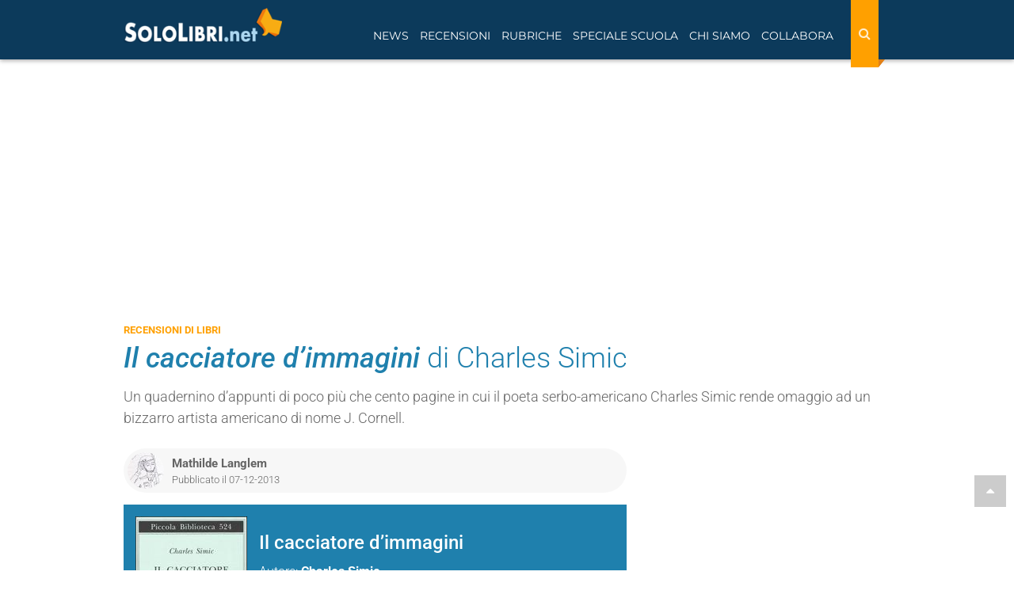

--- FILE ---
content_type: text/html; charset=utf-8
request_url: https://www.sololibri.net/Il-cacciatore-d-immagini-Charles.html
body_size: 17423
content:
<!DOCTYPE html>


    <html lang="it">
    <head>
        <title>Il cacciatore d&#8217;immagini - Charles Simic - Recensione libro</title>
        <meta charset="utf-8" />
        <meta http-equiv="X-UA-Compatible" content="IE=edge" />
        
         
        <meta name="description" content="Recensione del libro “Il cacciatore d&#8217;immagini” di Charles Simic. Trama, opinioni e commenti dei lettori" />
        
        <meta name="robots" content="index, follow, max-snippet:-1, max-image-preview:large, max-video-preview:-1" />
        <meta name="viewport" content="width=device-width, initial-scale=1.0" />
        <link rel="canonical" href="https://www.sololibri.net/Il-cacciatore-d-immagini-Charles.html" />
  	   <link rel="image_src" href="https://www.sololibri.net/IMG/logo/arton57351.jpg" />
       <!--<link rel="amphtml" href="https://www.sololibri.net/?page=amp&id_article=57351">-->

        <script type="application/ld+json">
                {
                  "@context": "http://schema.org/",
                  "@type": "Article",
                  "mainEntityOfPage": {
                    "@type": "WebPage",
                    "@id": "https://www.sololibri.net/Il-cacciatore-d-immagini-Charles.html",
                    "url": "https://www.sololibri.net/Il-cacciatore-d-immagini-Charles.html"
                  },
                  
                  "headline": "“Il cacciatore d&#039;immagini” di Charles Simic",
                  "image": {
                    "@type": "ImageObject",
                    "url": "https://www.sololibri.net/IMG/logo/arton57351.jpg",
                    "height": 240,
                    "width":  141
                  },
                  "description": "Recensione del libro Il cacciatore d&#8217;immagini di Charles Simic, pubblicato da Adelphi. Trama, opinioni e commenti dei lettori",
                  "articleSection": "Recensioni di libri",
                  "articleBody": "L&#039;arte di Joseph Cornell Che cos&#039;&#232; amare una persona, pur non avendola mai incontrata di persona? Questo libro &#232; una piccola grande storia d&#039;amore. E&#039; un triangolo, per&#242; non c&#039;&#232; niente di trasgressivo. E&#039; un triangolo in senso grafico, del come si disegna un triangolo partendo da un vertice A e tracciando un segmento che lo conduce a B e da B un altro segmento fino al vertice C. E da C a A, cos&#236; che il punto C- che sarebbe il lettore - &#232; collegato sia con A che con B. A &#232; Charles Simic e B &#232; Joseph Cornell. Il libro, attraverso cui questa triangolazione &#232; possibile, &#232; una chicca della casa editrice Adelphi e si intitola Il cacciatore d&#039;immagini. Un libro molto particolare con poche parole e illustrazioni, foto. Non &#232; poesia, non &#232; narrativa, non &#232; un saggio. Una roba strana. Un quadernino d&#039;appunti di poco pi&#249; che cento pagine in cui il poeta serbo-americano Charles Simic - in Italia poco conosciuto ma negli USA gode di una certa notoriet&#224; - rende omaggio ad un bizzarro artista americano di nome J. Cornell. Che succede? Magia. E&#039; come quando andate a vedere il balletto con la vostra ragazza solo per stare con la vostra ragazza. Si fanno ancora queste cose? Fondamentalmente a me non importava poi pi&#249; di tanto di un uomo che se ne andava a zonzo per New York in cerca di strani oggetti da collezione per poi incastonarli fra loro e rinchiuderli in una scatola. Non trovo le bambole di Cornell n&#233; inquietanti, n&#233; tanto meno erotiche, ma Simic s&#236; e di Simic a me e forse ad altri importa. E per chi come me ama Simic, leggere una cosa cos&#236; &#232; un vero atto d&#039;amore. Infatti &#232; bello, tenero e commovente sentirlo discorrere, soffermarsi, incupirsi, esaltarsi per una cosa che ama tanto: l&#039;arte di Cornell, il surrealismo con una vena molto metropolitana, molto newyorkese. Quello che pu&#242; sembrare uno testo auto divinatorio e di un autismo assoluto si rivela un atto molto pi&#249; generoso di tanti altri, perch&#233; parlando di s&#233; - per la verit&#224; molto poco- e della sua passione per Cornell, Simic ha reso un grande servizio a questo semi sconosciuto artista, perch&#233; ora io ad esempio adesso so chi sia Joseph Cornell e se pensate che le ultime parole di Cornell, prima di morire furono &#034;Avrei voluto non essere cos&#236; riservato&#034; non &#232; poco. Questo libro &#232; &#034;per Joseph da Charles&#034;. E&#039; un regalo.",
                  "datePublished": "2013-12-07T15:08:20+01:00",
						
						 
							"dateModified": "2024-07-11T10:29:12+02:00",
							
                  "author": {
                    "@type": "Person",
                    
					"name": "Mathilde Langlem",
                    "url": "https://www.sololibri.net/_Mathilde-Langlem_.html"
					
                  },
                   "publisher": {
                    "@type": "NewsMediaOrganization",
                    "name": "Sololibri.net",
                    "url": "https://www.sololibri.net",
                    "logo": {
                        "@type": "ImageObject",
                        "url": "https://www.sololibri.net/images/logo-amp.jpg",
                        "width": 600,
                        "height": 60
                    }
                  }
                }
                </script>
				<script type="application/ld+json">
				    {
				      "@context": "https://schema.org",
				      "@type": "BreadcrumbList",
				      "itemListElement": [{
				        "@type": "ListItem",
				        "position": 1,
				        "name": "Home",
				        "item": "https://www.sololibri.net"
				      },{
				        "@type": "ListItem",
				        "position": 2,
				        "item":	{"@type":"WebPage",
					"@id":"https://www.sololibri.net/-Recensioni-di-libri-.html",
					"name":"Recensioni di libri",
					"description":"Recensioni di libri di ogni genere, scritte da veri amanti dei libri",
					"url":"https://www.sololibri.net/-Recensioni-di-libri-.html"}
				      },{
				        "@type": "ListItem",
				        "position": 3,
				        "item":	{"@type":"WebPage",
					"@id":"Il-cacciatore-d-immagini-Charles.html:",
					"name": "Il cacciatore d&#039;immagini di Charles Simic",
					"description":"Recensioni del libro Il cacciatore d&#039;immagini di Charles Simic",
					"url":"Il-cacciatore-d-immagini-Charles.html"}
				    }]
					 }
				    </script>
        <!--FAVICON-->
        <link rel="icon" type="image/png" sizes="32x32" href="images/favicon-32x32.png">
        <!--META E OG TAG-->
        <!--<link rel="amphtml" href="https://www.sololibri.net/?page=amp&id_article=57351">-->
        <meta property="fb:admins" content="1828698279" />
        <meta property="fb:app_id" content="64628834968" />
        <meta property="og:type" content="article" />
        <meta property="og:url" content="https://www.sololibri.net/Il-cacciatore-d-immagini-Charles.html" />
        <meta property="og:title" content="“Il cacciatore d&#039;immagini” di Charles Simic" />
		<meta property="og:image" content="https://www.sololibri.net/local/cache-gd2/c1/c6b67b3672ce44898d8cfd01d5d733.jpg?1762233993" />
        <meta property="og:image:type"
            content="image/logo/jpeg " />
        <meta property="og:image:width" content="500" />
        <meta property="og:image:height" content="261" />
        <meta property="og:site_name" content="SoloLibri.net" />
        <meta property="og:description" content="Un quadernino d&#039;appunti di poco pi&#249; che cento pagine in cui il poeta serbo-americano Charles Simic rende omaggio ad un bizzarro artista americano di nome J. Cornell." />
        <meta property="article:publisher" content="https://www.facebook.com/SoloLibri.net" />
		<meta property="article:author" content="Mathilde Langlem">
		<meta property="article:section" content="Recensioni di libri">
        <meta name="twitter:card" content="summary_large_image">
        <meta name="twitter:site" content="@SoloLibri">
        <meta name="twitter:url" content="https://www.sololibri.net/Il-cacciatore-d-immagini-Charles.html">
        <meta name="twitter:title" content="“Il cacciatore d&#039;immagini” di Charles Simic">
        <meta name="twitter:description" content="Un quadernino d&#039;appunti di poco pi&#249; che cento pagine in cui il poeta serbo-americano Charles Simic rende omaggio ad un bizzarro artista americano di nome J. Cornell.">
        <meta name="twitter:image" content="https://www.sololibri.net/IMG/logo/arton57351.jpg">
        <!--<link rel="stylesheet" href="css/bootstrap.css">-->
<meta property="fb:pages" content="198574785649" />
<link rel="stylesheet" href="https://maxcdn.bootstrapcdn.com/bootstrap/3.3.7/css/bootstrap.min.css">
<link rel="stylesheet" href="css/style-nuovo.css?1750914393">

<script type="application/ld+json">
    {
     "@context": "https://schema.org",
     "@type": "Organization",
     "url": "https://www.sololibri.net",
     "logo": "https://www.sololibri.net/images/logo-amp.jpg",
	 "sameAs" : [
	    "https://twitter.com/SoloLibri",
	    "https://www.facebook.com/SoloLibri.net",
	    "https://www.instagram.com/libri_sololibri/"
	    ]
    }
</script>
<script src="https://apis.google.com/js/platform.js" async defer></script> <link href="css/print-1001.css?v=2" rel="stylesheet" media="print">
		<link rel="preload" href="https://s.adplay.it/sololibri/adplay.js" as="script">
<link rel="preload" href="//clickiocmp.com/t/consent_239044.js" as="script"><script>window._gmp = window._gmp || {}; window._gmp.pageType = 'free article'; </script>

<script async type="text/javascript" src="//clickiocmp.com/t/consent_239044.js"></script>
​​<script>!function(){var M=document.createElement("div");M.className="azerion_privacy_privacy",M.style.position="fixed",M.style.padding="0",M.style.zIndex="9999",M.style.background="#f7f7f7",M.style.bottom="70px",M.style.left="0",M.style.boxSizing="border-box",M.style.fontFamily="Helvetica Neue,arial,sans-serif",M.style.fontWeight="400",M.style.fontSize="14px",M.style.lineHeight="14px",M.style["border-top-left-radius"]="3px",M.style["border-top-right-radius"]="3px",M.style["border-bottom-right-radius"]="3px",M.style["-webkit-border-top-left-radius"]="3px",M.style["-webkit-border-top-right-radius"]="3px",M.style["-webkit-border-bottom-right-radius"]="3px",M.style["-moz-border-radius-topleft"]="3px",M.style["-moz-border-radius-topright"]="3px",M.style["-moz-border-radius-bottomright"]="3px",M.style["writing-mode"]="tb-rl";var t=document.createElement("a");t.className="azerion_privacy_privacybutton",t.href="javascript:void(0)",t.onclick=function(){return void 0!==window.__lxG__consent__&&null!==window.__lxG__consent__.getState()&&window.__lxG__consent__.showConsent(),!1},t.style.padding="5px",t.style.display="block",t.style.textDecoration="none",t.style.color="#888",t.style.cursor="pointer",t.style.boxSizing="border-box",t.style.backgroundColor="transparent",M.appendChild(t);var w=document.createElement("img");w.className="azerion_privacy_privacyimg",w.src="[data-uri]",w.style.width="14px",w.style.height="14px",w.style.borderStyle="none",w.style.boxSizing="border-box",t.appendChild(w),t.innerHTML+="Privacy";var D=0;window.onscroll=function(){0==D&&(D++,document.body.appendChild(M))}}();</script>        <script async src="https://www.googletagmanager.com/gtag/js?id=G-DG1ZQBY4X0"></script>
		<script>
		window.dataLayer = window.dataLayer || [];
		function gtag(){dataLayer.push(arguments);}
		gtag('js', new Date());
		gtag('config', 'G-DG1ZQBY4X0');
		 gtag('event','autore_articolo', {"Autore":"Mathilde Langlem"});
		</script>
            <link rel="manifest" href="/manifest.json" />
<script charset="UTF-8" src="//web.webpushs.com/js/push/36cab00124051f95bfdfa74443a93b22_1.js" async></script>

				<!-- BEGIN SHAREAHOLIC CODE -->
				<!--<link rel="preload" href="https://cdn.shareaholic.net/assets/pub/shareaholic.js" as="script" />-->
				<meta name="shareaholic:site_id" content="e2ca69e7a535c375af7796c407795034" />
				<script data-cfasync="false" async src="https://cdn.shareaholic.net/assets/pub/shareaholic.js"></script>
				<!-- END SHAREAHOLIC CODE -->
    </head>
    <body id="top">
        <a href="#top" class="top-page"><i class="fa fa-caret-up" aria-hidden="true"></i></a>
        <header>
            <div id="gmpSkinMobileSpacer"></div>
<nav class="navbar navbar-fixed-top">
    <div class="container">
        <div class="navbar-header">
                <div class="cerca-wrap-mobile visible-xs visible-sm">
                    <button class="btn search-mobile" type="button" data-target="#demo" data-toggle="collapse" aria-label="Search"><i class="fa fa-search" aria-hidden="true"></i></button>
                    <div id="demo" class="collapse">
                        <form action="https://www.sololibri.net/ricerca" id="cse-search-box" class="form-search">
                            <input type="hidden" name="cx" value="partner-pub-6876646645167615:3b6eyj-mq4g" />
                            <input type="hidden" name="cof" value="FORID:10" />
                            <input type="hidden" name="ie" value="UTF-8" />
                            <input type="text" name="q" size="55" class="search-query col-xs-8 col-md-9" placeholder="Cerca nel sito" aria-label="Cerca nel sito" />
                            <button type="submit" name="sa" class="bottone col-xs-4 col-md-3"><i class="fa fa-search" aria-hidden="true"></i></button>
                        </form>
                    </div>
                </div>
            <button type="button" class="navbar-toggle visible-xs visible-sm" data-toggle="push" data-target="#navbar" aria-expanded="false" aria-controls="navbar" aria-label="Navigazione">
              <span class="sr-only">Toggle navigation</span>
              <span class="icon-bar"></span>
              <span class="icon-bar"></span>
              <span class="icon-bar"></span>
            </button>
            <a class="navbar-brand" href="https://www.sololibri.net">
			<span >
            <img src="https://www.sololibri.net/images/logo.png" width="200" height="44" alt="SoloLibri.net">

		</span></a>
        </div>
        <div id="navbar" class="collapse">
            <div class="cerca-wrap-lente float-right">
                <form action="https://www.sololibri.net/ricerca" id="cse-search-box1" class="form-search-lente" role="search">
                    <input type="hidden" name="cx" value="partner-pub-6876646645167615:3b6eyj-mq4g" />
                    <input type="hidden" name="cof" value="FORID:10" />
                    <input type="hidden" name="ie" value="UTF-8" />
                    <input type="text" name="q" size="55" class="search-query" placeholder="Cerca nel sito" aria-label="Cerca nel sito" />
                    <button type="reset" class="">
								<i class="fa fa-times" aria-hidden="true"></i>
							</button>
                    <button type="submit" class="bottone" name="sa" aria-label="Search">
								<i class="fa fa-search" aria-hidden="true"></i>
							</button>
                </form>
            </div>
            <ul class="nav navbar-nav float-left">
                <li class=" menu-link"><a href="#" class="dropdown-toggle" data-toggle="dropdown" role="button" aria-expanded="false">News</a>
                    <ul class="dropdown-menu" role="menu">
                        <li><a href="https://www.sololibri.net/+-News-Libri-+.html">News dal mondo dei libri</a></li>
                        <li><a href="https://www.sololibri.net/-Ultime-uscite-libri-Novita-.html">Ultime uscite in libreria</a></li>
                        <li><a href="https://www.sololibri.net/-Concorsi-e-premi-letterari-.html">Concorsi e premi letterari</a></li>
                        <li><a href="https://www.sololibri.net/+-Fiere-del-Libro-e-festival-+.html">Fiere del libro e festival letterari</a></li>
						<li><a href="https://www.sololibri.net/+-Dal-libro-al-film-+.html">Dal libro al film</a></li>
                        <li><a href="https://www.sololibri.net/+-Ti-presento-i-miei-libri-+.html">Ti presento i miei... libri</a></li>
                    </ul>
                </li>

                <li class="  active menu-link"><a href="#" class="dropdown-toggle" data-toggle="dropdown" role="button" aria-expanded="false">Recensioni</a>
                    <ul class="dropdown-menu" role="menu">
                        <li><a href="https://www.sololibri.net/-Recensioni-di-libri-.html">Recensioni di libri</a></li>
                        <li><a href="https://www.sololibri.net/-Ultime-uscite-libri-Novita-.html">Novità libri</a></li>
                        <li><a href="https://www.sololibri.net/+-Uno-scrittore-ci-racconta-un-libro-+.html">Uno scrittore ci racconta un libro...</a></li>
                       <li><a href="https://www.sololibri.net/-Indice-.html">Indice libri - autori - editori</a></li>
                    </ul>
                </li>
                <li class="menu-link"><a href="#" class="dropdown-toggle" data-toggle="dropdown" role="button" aria-expanded="false">Rubriche</a>
                    <ul class="dropdown-menu" role="menu">
						<li><a href="https://www.sololibri.net/-Approfondimenti-.html">Approfondimenti</a></li>
                        <li><a href="https://www.sololibri.net/+-Libri-da-leggere-e-regalare-+.html">Libri da leggere e regalare</a></li>
                        <li><a href="https://www.sololibri.net/+-Storia-della-letteratura-+.html">Storia della letteratura</a></li>
                        <li><a href="https://www.sololibri.net/+-Scrivere-un-libro-+.html">Consigli per scrittori</a></li>
                        <li><a href="https://www.sololibri.net/+-Come-si-scrive-+.html">Come si scrive?</a></li>
                        <li><a href="https://www.sololibri.net/+-Parole-proverbi-modi-di-dire-+.html">Parole, proverbi e modi di dire</a></li>
                        <li><a href="https://www.sololibri.net/+-Aforismi-e-frasi-celebri-+.html">Aforismi e frasi celebri</a></li>
                        <li><a href="https://www.sololibri.net/+-Lavoro-con-libri-+.html">Lavoro con i libri...</a></li>

                    </ul>
                </li>
                <li class="menu-link"><a href="#" class="dropdown-toggle" data-toggle="dropdown" role="button" aria-expanded="false">Speciale Scuola</a>
                    <ul class="dropdown-menu" role="menu">

						<li><a href="https://www.sololibri.net/-News-Scuola-.html">News scuola</a></li>
						<li><a href="https://www.sololibri.net/+-Esame-di-Maturita-+.html">Esame di maturità</a></li>
						<li><a href="https://www.sololibri.net/+-Universita-+.html">Università</a></li>
                    </ul>
                </li>

                <li class=" menu-link">
                    <a href="#" class="dropdown-toggle" data-toggle="dropdown" role="button" aria-expanded="false">Chi siamo</a>
                    <ul class="dropdown-menu" role="menu">
                        <li><a href="https://www.sololibri.net/-Chi-siamo-.html">Chi siamo</a></li>
                        <li><a href="https://www.sololibri.net/-Autori-Sololibri-.html">Autori Sololibri</a></li>
                    </ul>
                </li>

                <li class=" menu-link"><a href="#" class="dropdown-toggle" data-toggle="dropdown" role="button" aria-expanded="false">Collabora</a>
                    <ul class="dropdown-menu" role="menu">
                        <li><a href="https://www.sololibri.net/Collabora-con-noi.html">Scrivi una recensione</a></li>
						<li><a href="https://www.sololibri.net/Collabora-con-SoloLibri-net-scopri.html">Diventa un collaboratore</a></li>
                        <li><a href="https://www.sololibri.net/Autore-emergente-Vuoi-far.html">Scrittore? Promuoviti con noi</a></li>
                    </ul>
                </li>
            </ul>
            <div class="clearfix"></div>
            <div class="social visible-xs visible-sm"><hr>
                <p>CONTINUA A SEGUIRCI</p>

                <p><a href="https://www.facebook.com/SoloLibri.net" target="_blank" rel="external nofollow noopener"><img src="squelettes/images/social-new/facebook.svg" alt="Facebook" width="30" height="30"></a>
                <a href="https://twitter.com/SoloLibri" target="_blank" rel="external nofollow noopener"><img src="squelettes/images/social-new/twitter.svg" alt="Twitter" width="30" height="30"></a>
                <a href="https://www.instagram.com/libri_sololibri/" target="_blank" rel="publisher external nofollow noopener"><img src="squelettes/images/social-new/instagram.svg" alt="Instagra," width="30" height="30"></a>
                <a href="https://flipboard.com/@SoloLibrinet" target="_blank" rel="external nofollow noopener"><img src="squelettes/images/social-new/flipboard.svg" alt="Flipboard" width="30" height="30"></a>
                <a href="https://newsstand.google.com/publications/CAAqBwgKMMDxnQkw6ZNt" target="_blank" rel="external nofollow noopener"><img src="squelettes/images/social-new/gnews.png" alt="Google News" width="30" height="30"></a>
                <a href="https://www.sololibri.net/spip.php?page=backend" target="_blank" rel="nofollow noopener"><img src="squelettes/images/social-new/rss.svg" alt="RSS" width="30" height="30"></a></p>
            </div>
        </div>
        <!--/.nav-collapse -->
    </div>
    <!--/.container -->
</nav>


<!--<div id="cerca-wrap">
<div id="cerca">
<div class="container">
<div class="row">
<form action="https://www.sololibri.net/ricerca" id="cse-search-box1" class="form-search">
<input type="hidden" name="cx" value="partner-pub-6876646645167615:7610191208" />
<input type="hidden" name="cof" value="FORID:10" />
<input type="hidden" name="ie" value="UTF-8" />
<input type="text" name="q" size="55"  class="search-query col-xs-8 col-md-9" placeholder="Cerca nel sito"/>
<button type="submit" name="search" class="bottone col-xs-4 col-md-3">Cerca</button>
</form><script src="https://apis.google.com/js/platform.js" async defer>{lang: 'it'}</script>
</div>
</div>
</div>
    <div class="clearfix" role="separator"></div>
</div> --> <div class="margine-nav">
                </div>
        </header>
        <!--fine header-->
        <main>
            <div class="container sidebar ">
                <div class="banner masthead gmp hidden-xs hidden-sm" id='gmp-masthead'></div>                 <div class="row-flex ">
                    <div class="">
                        
                            <div class="etichetta text-uppercase">
                                <a href="-Recensioni-di-libri-.html" >
                                    <span>Recensioni di libri</span>
                                </a>
                            </div>
                            
                            <h1 class="titolo-articolo"><i>Il cacciatore d&#8217;immagini</i><span class="f-300"> di Charles Simic</span></h1>
						
                            <div class="descrizione-articolo mt-15"><p>Un quadernino d’appunti di poco più che cento pagine in cui il poeta serbo-americano Charles Simic rende omaggio ad un bizzarro artista americano di nome J. Cornell.</p></div>
                    </div>
            </div>
            <div class="row">
                <div class="col-md-8 col-xs-12">
                    <article>
                        <div class="info-articolo row-flex align-item-center">
                            <div class="flex-auto row-flex">
                                <div class="flex mr-10">
                                    
                                        

                                         
                                            <img class='img-circle img-autore lazy' width='46' height='46' alt='Mathilde Langlem' data-src='local/cache-gd2/54/8bb9da7cf7c555b4660034151c5367.jpg?1762113377' />
                                        

                                    
									
                                </div>
                                <div class="flex-auto">
                                     <span class="autore-articolo"><a class="url fn spip_in" href="https://www.sololibri.net/_Mathilde-Langlem_.html" rel="author">Mathilde Langlem</a> </span>
                                    

                                    <span class="data-pubblicazione">Pubblicato il 07-12-2013</span>
                                </div>
                            </div>
							  <!-- Load Facebook SDK for JavaScript -->
							  <div id="fb-root"></div>
							  <script>(function(d, s, id) {
							  var js, fjs = d.getElementsByTagName(s)[0];
							  if (d.getElementById(id)) return;
							  js = d.createElement(s); js.id = id;
							  js.src = "https://connect.facebook.net/it/sdk.js#xfbml=1&version=v3.0";
							  fjs.parentNode.insertBefore(js, fjs);
							  }(document, 'script', 'facebook-jssdk'));</script>

							  <!-- Your share button code -->
							  <div class="fb-share-button"
							  data-href="Il-cacciatore-d-immagini-Charles.html"
							  data-layout="button_count">
							  </div>
                        </div>
                <!-- scheda libro -->

                <div class="scheda p-15 mb-15 mt-15 ">
                    <div class="row-flex">
                        <div>
                            <img class='img-responsive mr-15 lazy' width='141' height='240' alt='Il cacciatore d&#039;immagini' data-src='local/cache-vignettes/L141xH240/arton57351-42813.jpg?1762140180' />

                        </div>
                            <div class="flex-auto-md">
                                <p class="titolo h3">Il cacciatore d&#8217;immagini
                                </p>
                                <ul class=" list-unstyled">
                                    <li>Autore: <a href="+-Charles-Simic-+.html"><b>Charles Simic</b></a> </li>
                                        
                                            <li>Genere: <span><a href="+-Arte-Teatro-e-Spettacolo-+.html"><b>Arte, Teatro e Spettacolo</b></a></span></li>
                                            
                                            
                                                <li>Categoria: <span><a href="+-Saggistica-+.html"><b>Saggistica</b></a></span></li>
                                                
                                                
                                                    <li>Casa editrice: <span><a href="+-Adelphi-+.html"><b>Adelphi</b></a></span></li>
                                                    
                                </ul>

                            </div>
                        </div>
                        <div class="clearfix"></div>
                    </div>
                        <div class="content-wrap mt-10 ">
                            
                        </div>
                        <div id='gmp-intext_vip' class='gmp '></div>

                        <div class="margin-top"></div>

                        <!-- <div class="banner-ATF" style="min-width:300px;">
                            
                             <div class="video-container" style="max-width: 300px;"></div>
                        </div> -->

                        <div class="texte text-justify" id="texte"><p><strong>L&#8217;arte di Joseph Cornell</strong></p>
<p>Che cos’è amare una persona, pur non avendola mai incontrata di persona?  Questo libro è   una piccola grande storia d’amore. E’ un triangolo, però non c’è niente di trasgressivo. E’ un triangolo in senso grafico, del come si disegna un triangolo partendo da un vertice A e tracciando un segmento che lo conduce a B e da B un altro segmento fino al vertice C. E da C a A, così che il punto C- che sarebbe il lettore - è collegato sia con A che con B.<br class='autobr' />
A è Charles Simic e B è Joseph Cornell.</p>
<p>Il libro, attraverso cui questa triangolazione è  possibile, è una chicca della casa editrice Adelphi e si intitola <i>Il cacciatore d’immagini</i>. Un libro molto particolare con poche parole e illustrazioni, foto. Non è poesia, non è narrativa, non è un saggio. Una roba strana.  Un quadernino d’appunti di poco più che cento pagine in cui il poeta serbo-americano <strong>Charles Simic</strong> - in Italia poco conosciuto ma negli USA gode di una certa notorietà - rende omaggio ad un bizzarro artista americano di nome J. Cornell. Che succede? Magia. E’ come quando andate a vedere il balletto con la vostra ragazza solo per stare con la vostra ragazza. Si fanno ancora queste cose? <br class='autobr' />
Fondamentalmente a me non importava poi più di tanto di un uomo che se ne andava a zonzo per New York  in cerca di strani oggetti da collezione per poi incastonarli fra loro e rinchiuderli in una scatola. Non trovo le bambole di Cornell né inquietanti, né tanto meno erotiche, ma Simic sì e di Simic a me e forse ad altri  importa. E per chi come me ama Simic,  leggere una cosa così è un vero atto d’amore. <br class='autobr' />
Infatti è bello, tenero e commovente sentirlo discorrere, soffermarsi, incupirsi, esaltarsi per una cosa che ama tanto: l’arte di Cornell, il surrealismo con una vena molto metropolitana, molto newyorkese. Quello che può sembrare uno testo  auto divinatorio e di un autismo assoluto si rivela un atto molto più generoso di tanti altri, perché parlando di sé - per la verità molto poco- e della sua passione per Cornell, Simic  ha reso un grande servizio a questo semi sconosciuto artista, perché ora io ad esempio adesso so chi sia Joseph Cornell e se pensate che le ultime parole di Cornell, prima di morire furono</p>
<blockquote class="spip">
<p>"Avrei voluto non essere così riservato"</p>
</blockquote>
 
<p>non è poco. <br class='autobr' />
Questo libro è "per Joseph da Charles". E’ un regalo.</p></div>
                     
                         
                            <div class="clearfix"></div>


 
<a href="https://www.amazon.it/dp/8845919528?tag=sezionerecensioni-21&linkCode=osi&th=1&psc=1" target="_blank" rel="nofollow sponsored" class="amazonBox amz_recensione row">
        <span class="productImg col-md-3 col-sm-4 col-xs-5">
            <img width="100"
            height="167" data-src="local/cache-gd2/87/6a5c6acc81bd2af669f30deea46ae7.jpg?1762233994" class="lazy">
        </span>
        <div class="productContent text-left col-md-9 col-sm-8 col-xs-7">
            <h5 class="hidden-xs">Il cacciatore di immagini. L'arte di Joseph Cornell</h5>
            <div class="row-flex">
                <p class="price">Amazon.it:
                    <span class="visible-xs"></span>
                14,25 € </p>
                 
                    <span class="ml-15 old_price price ">
                        <s>
                            15,00 €
                        </s>
                    </span>
                
            </div>
            <span class="button">Vedi su Amazon</span>
        </div>
        <div class="clearfix"></div>
		
</a>


            <div class="row">
                <div class="col-md-12 col-xs-12">

                    <script type="text/javascript" src="squelettes/js/show_afs_search.js?1720649430"></script>
                    <h2>Cerca nelle librerie online:</h2>
                    <div class="libreria">
                        <a target="_blank" rel="nofollow" href="https://clk.tradedoubler.com/click?p=217249&a=1533107&url=https%3A%2F%2Fwww.ibs.it%2Falgolia-search%3Fts%3Das%26query%3DIl cacciatore di immagini. L'arte di Joseph Cornell"><img src="ibs.png" width="74" height="70" alt="Amazon"></a><br>
                        <a target="_blank" rel="nofollow" href="https://clk.tradedoubler.com/click?p=217249&a=1533107&url=https%3A%2F%2Fwww.ibs.it%2Falgolia-search%3Fts%3Das%26query%3DIl cacciatore di immagini. L'arte di Joseph Cornell">IBS</a>
                    </div>

                    <div class="libreria">
                        <a target="_blank" rel="nofollow" href="https://clk.tradedoubler.com/click?p=71740&a=1533107&url=https%3A%2F%2Fwww.lafeltrinelli.it%2Falgolia-search%3Fts%3Das%26query%3DIl cacciatore di immagini. L'arte di Joseph Cornell"><img src="la-feltrinelli.png" width="74" height="70" alt="La Feltrinelli"></a><br>
                        <a target="_blank" rel="nofollow" href="https://clk.tradedoubler.com/click?p=71740&a=1533107&url=https%3A%2F%2Fwww.lafeltrinelli.it%2Falgolia-search%3Fts%3Das%26query%3DIl cacciatore di immagini. L'arte di Joseph Cornell">La Feltrinelli</a>
                    </div>
					 </div>
					  </div>
                        

						<div class="shareaholic-canvas" data-app="share_buttons" data-app-id="7206"></div>

                        <hr class="border-grey mb-0 margin-top">
                        <p class="copy"><i>© Riproduzione riservata SoloLibri.net</i></p>
                       
                            <div class="link-articoloPrint">
                                <p>Articolo originale pubblicato su Sololibri.net qui:
                                    <a href="https://www.sololibri.net/Il-cacciatore-d-immagini-Charles.html">Il cacciatore d&#8217;immagini</a>
                                </p>
                            </div>

                            
							
                    
                    

                    
                        
            

            <!-- altre news autore -->
            <section class="mt-50" >
                <div class="row">
                    <div class="col-xs-12">
                        <ul class="nav nav-tabs" id="film-serietv" role="tablist">
                             
                            <li class="nav-item active"><a class="nav-link " id="tab1-tab"
                                    data-toggle="tab" href="#tab1" role="tab" aria-controls="tab1"
                                    aria-selected="true">Altri libri di Charles Simic</a></li>

                             
                            <li class="nav-item"><a class="nav-link" id="tab2-tab" data-toggle="tab"
                                    href="#tab2" role="tab" aria-controls="tab2"
                                    aria-selected="false">News su Charles Simic</a></li>
                        </ul>

                        <div class="tab-content bg-blu p-15">
                            
                            <!-- tab altri libri -->
                            <div class="tab-pane fade in active" id="tab1" role="tabpanel">

                                <div class="row">
                                    

                                        
                                            <div class="col-md-3 col-sm-3 col-xs-6 mediumNews mt-15">

                                                        <a href="Club-midnight-Charles-Simic.html">
                                                            <img class='spip_logo lazy' width='110' height='180' alt='Club midnight' title='Club midnight' data-src='local/cache-gd2/6b/19a9a812b77aa9cef5ace75e5ae30e.jpg?1762250750' />
                                                </a>
                                            </div>
                                            
                                            <div class="col-md-3 col-sm-3 col-xs-6 mediumNews mt-15">

                                                        <a href="Il-mostro-ama-il-suo-labirinto-Charles-Simic.html">
                                                            <img class='spip_logo lazy' width='107' height='180' alt='Il mostro ama il suo labirinto' title='Il mostro ama il suo labirinto' data-src='local/cache-gd2/cb/c3811ba4a214806eb11db547281e19.jpg?1762233994' />
                                                </a>
                                            </div>
                                            
                                    
                                </div>
                            </div>
                        
                        
                            <!-- tab altre news -->
                            <div class="tab-pane p-4 fade" id="tab2" role="tabpanel">

                                
                                <div class="row">

                                        
                                            <div class="col-md-6 col-sm-6 col-xs-12 mediumNews mt-15">
                                                <img class='img-responsive lazy' width='400' height='250' alt='Addio a Charles Simi&#263;, il poeta Premio Pulitzer 1990' data-src='local/cache-gd2/8f/08db353fe26655995addaa0a3e7b25.png?1762112423' />
                                                        <a href="Addio-Charles-Simic-poeta-premio-Pulitzer.html">
                                                    <p class="titolo mt-10">Addio a Charles Simić, il poeta Premio Pulitzer 1990</p>
                                                </a>
                                            </div>
                                        
                                    </div>
                                        <div class="row">

                                        
                                    </div>
                                

                            </div>
                        
                        </div>
                    </div>
                </div>
            </section>

                                <!-- sololibri reattiva -->
<ins class="adsbygoogle"
     style="display:block"
     data-ad-client="ca-pub-6876646645167615"
     data-ad-slot="2329910404"
     data-ad-format="auto"></ins>
<script>
(adsbygoogle = window.adsbygoogle || []).push({});
</script>                         <!-- commenti -->
                            <div class="row">
                                <div class="col-xs-12">

                                    <a href="spip.php?page=forum&amp;id_article=57351">
                                        <div class="commenta">
                                            <p>Lascia il tuo commento</p>
                                            <div class="clearfix" role="separator"></div>
                                        </div>
                                    </a>
                                    
                                    <!-- commenti  -->
                                </div>
                            </div>
                        </article>
                        <div id='gmp-native' class='gmp banner duecentocinquanta'></div>                        </div>



                    <div class="col-md-4 col-xs-12 mt-15">
                        <div class="margine-ad hidden-xs">
                            <div class="banner seicento gmp" id='gmp-topright'></div>                        </div>
                        <div class="mt-15 hidden-xs visible-md visible-lg">
                            <p class="intro-correlati text-orange ">Segui Sololibri sui social</p>
                            <p class="social-sidebar row-flex mt-10">
                            <a href="https://www.facebook.com/SoloLibri.net" class="flex-auto" target="_blank" rel="external nofollow noopener" title="Segui Sololibri su Facebook"><img src="squelettes/images/social-new/facebook.svg" alt="Facebook" width="30" height="30" class="lazy"></a>
                            <a href="https://twitter.com/SoloLibri" class="flex-auto" target="_blank" rel="external nofollow noopener" title="Segui Sololibri su Twitter"><img src="squelettes/images/social-new/twitter.svg" alt="Twitter" width="30" height="30" class="lazy"></a>
                            <a href="https://www.instagram.com/libri_sololibri/" class="flex-auto" target="_blank" rel="publisher external nofollow noopener" title="Segui Sololibri su Instagram"><img src="squelettes/images/social-new/instagram.svg" alt="Instagram" width="30" height="30" class="lazy"></a>
                            <a href="https://flipboard.com/@SoloLibrinet" class="flex-auto" target="_blank" rel="external nofollow noopener" title="Segui Sololibri su Flipboard"><img src="squelettes/images/social-new/flipboard.svg" alt="Flipboard" width="30" height="30"></a>
                            <a href="https://news.google.com/publications/CAAqBwgKMMDxnQkw6ZNt" class="flex-auto" target="_blank" rel="external nofollow noopener" title="Segui Sololibri su Google News"><img src="squelettes/images/social-new/gnews.png" alt="Google News" width="30" height="30" class="lazy"></a>
                            <a href="https://www.youtube.com/channel/UCvepO2ewgxOccWftCTZyusQ?sub_confirmation=1" class="flex-auto" target="_blank" rel="external nofollow noopener" title="Segui Sololibri su Youtube"><img src="squelettes/images/social-new/youtube.svg" alt="Youtube" width="30" height="30" class="lazy"></a>
                            <a href="https://t.me/sololibri" class="flex-auto" target="_blank" rel="external nofollow noopener" title="Segui Sololibri su Telegram"><img src="squelettes/images/social-new/telegram-b.svg" alt="" width="30" height="30" class="lazy"></a>
                            </p>
                        </div>
                        <div class="clearfix visible-sm"></div>

                        <div class="mt-15">
                            <div class="margine-ad sticky-wrapper">
                                <div id='gmp-middleright' class='banner gmp'></div>
<div class="margin-top"></div>
<div class="sticky-wrapper">
    <div class="banner seicento sticky gmp" id='gmp-bottomright'></div>
</div>                            </div>
                        </div>

                    </div>
                    <!-- col-md-4 -->
                </div><!--row-->
                <div class="infinite-item-end"></div>


                    <!-- social -->
                    <div class="row">
                        <div class="col-xs-12">
                            <div class="follow-social row-flex align-item-center mt-15">
                                <p class="flex text-white h2">
                                    Segui Sololibri sui social
                                </p>
                                <div class="flex-auto">
                                    <p class="social-sidebar social-big row-flex ">
                                        <a href="https://www.facebook.com/SoloLibri.net" class="flex-auto ml-md-auto " target="_blank" rel="external nofollow noopener" title="Segui Sololibri su Facebook"><img class="lazy" src="squelettes/images/social-new/facebook.svg" alt="Facebook" width="40" height="40"></a>
                                        <a href="https://news.google.com/publications/CAAqBwgKMMDxnQkw6ZNt" class="flex-auto " target="_blank" rel="external nofollow noopener" title="Segui Sololibri su Google News"><img class="lazy" src="squelettes/images/social-new/gnews.png" alt="Google News" width="40" height="40"></a>
                                        <a href="https://www.instagram.com/libri_sololibri/" class="flex-auto " target="_blank" rel="publisher external nofollow noopener" title="Segui Sololibri su Instagram"><img class="lazy" src="squelettes/images/social-new/instagram.svg" alt="Instagram" width="40" height="40"></a>
                                        <a href="https://twitter.com/SoloLibri" class="flex-auto " target="_blank" rel="external nofollow noopener" title="Segui Sololibri su Twitter"><img class="lazy" src="squelettes/images/social-new/twitter.svg" alt="Twitter" width="40" height="40"></a>
                                        <a href="https://www.youtube.com/channel/UCvepO2ewgxOccWftCTZyusQ" class="flex-auto hidden-xs" target="_blank" rel="external nofollow noopener" title="Segui Sololibri su Youtube"><img src="squelettes/images/social-new/youtube.svg" alt="Youtube" width="40" height="40" class="lazy"></a>
                                        <a href="https://flipboard.com/@SoloLibrinet" class="flex-auto hidden-xs" target="_blank" rel="external nofollow noopener" title="Segui Sololibri su Flipboard"><img src="squelettes/images/social-new/flipboard.svg" alt="Flipboard" width="40" height="40"></a>
                                        <a href="https://t.me/sololibri" class="flex-auto hidden-xs" target="_blank" rel="external nofollow noopener" title="Segui Sololibri su Telegram"><img src="squelettes/images/social-new/telegram-b.svg" alt="" width="40" height="40" class="lazy"></a>
                                    </p>
                                </div>
                            </div>
                        </div>
                    </div>


            <!-- cliccati -->
            <div class="row cliccati mt-50">
                <div class="col-md-12 col-xs-12">
                    <p class="intro-correlati h2">
                        <strong>I libri più cliccati oggi</strong>
                    </p>
                    <hr>
                    <div class="scroll-xs mensola">
                        <div class="wrap">
                            
                                <a href="Relazione-della-mia-prigionia-in-terra-francese-10-giugno-13-luglio-1940-Diario-del-veneziano-Capitano-Angelo-Ghezzo-Francesco-Carraro-Claudio-Simonato-a-cura-di.html" class="top-libri-wrap col-md-2 col-xs-2">
                                    <div title="Relazione della mia prigionia in terra francese (10 giugno-13 luglio 1940). Diario del veneziano Capitano Angelo Ghezzo" class="top-libri"> <img class='spip_logo lazy'
	width="500"
	height="723" alt='Relazione della mia prigionia in terra francese (10 giugno-13 luglio 1940). Diario del veneziano Capitano Angelo Ghezzo' data-src='IMG/logo/51cetob6l5l.jpg?1765871159' title='Relazione della mia prigionia in terra francese (10 giugno-13 luglio 1940). Diario del veneziano Capitano Angelo Ghezzo' style='max-width: 120px;max-width: min(100%,120px); max-height: 120px' /> </div>
                                </a>
                                
                                <a href="Felicita-Gianni-Contarino.html" class="top-libri-wrap col-md-2 col-xs-2">
                                    <div title="Felicità" class="top-libri"> <img class='spip_logo lazy'
	width="464"
	height="650" alt='Felicit&#224;' data-src='IMG/logo/felicita.jpg?1726776088' title='Felicit&#224;' style='max-width: 120px;max-width: min(100%,120px); max-height: 120px' /> </div>
                                </a>
                                
                                <a href="Unita-di-risveglio-Giovanna-Rosadini.html" class="top-libri-wrap col-md-2 col-xs-2">
                                    <div title="Unità di risveglio" class="top-libri"> <img class='spip_logo lazy'
	width="600"
	height="1030" alt='Unit&#224; di risveglio' data-src='IMG/logo/61bpky3jyil__sl1030_.jpg?1768754659' title='Unit&#224; di risveglio' style='max-width: 120px;max-width: min(100%,120px); max-height: 120px' /> </div>
                                </a>
                                
                                <a href="All-insegna-di-Terranova-Georges-Simenon.html" class="top-libri-wrap col-md-2 col-xs-2">
                                    <div title="All&#8217;insegna di Terranova" class="top-libri"> <img class='spip_logo lazy'
	width="1500"
	height="1500" alt='All&#039;insegna di Terranova' data-src='IMG/logo/81lehb9huql__sl1500_.jpg?1768744978' title='All&#039;insegna di Terranova' style='max-width: 120px;max-width: min(100%,120px); max-height: 120px' /> </div>
                                </a>
                                
                                <a href="Il-valore-delle-cose-Serena-Cappellozza.html" class="top-libri-wrap col-md-2 col-xs-2">
                                    <div title="Il valore delle cose" class="top-libri"> <img class='spip_logo lazy'
	width="1000"
	height="1400" alt='Il valore delle cose' data-src='IMG/logo/51_aat9s2wl__sl1400_.jpg?1768753252' title='Il valore delle cose' style='max-width: 120px;max-width: min(100%,120px); max-height: 120px' /> </div>
                                </a>
                                
                                <a href="Ardesia-Ruska-Jorjoliani.html" class="top-libri-wrap col-md-2 col-xs-2">
                                    <div title="Ardesia" class="top-libri"> <img class='spip_logo lazy'
	width="958"
	height="1500" alt='Ardesia' data-src='IMG/logo/71mjp3iu_ul__sl1500_.jpg?1768755083' title='Ardesia' style='max-width: 120px;max-width: min(100%,120px); max-height: 120px' /> </div>
                                </a>
                                
                                <div class="clearfix" role="separator"></div>
                        </div>
                    </div>
                    <!-- / scroll-xs-->
                </div>
            </div>
            <!-- cliccati -->


        </div>
        <!-- container -->

        </main>
        <!--fine main-->
        <script>
  //adv nel testo edit
  (function() {
  "use strict";

  function insertBannerIntext() {
      var $texte = document.querySelector("#texte");
      if (document.querySelectorAll("#texte").length > 0) {
      var $p = $texte.getElementsByTagName("p");
      var limit = 0;
      var currentLimit = parseInt(limit);
      var  count = 0;
      var  intextCount = 1;
      var adUnitID = 2;

      var $pAndImg = $texte.querySelectorAll('p, img');

      for (var i = 0; i < $pAndImg.length; i++) {
          var $node = $pAndImg[i];
          if ($node.tagName == "P" && $node.getElementsByTagName("img").length == 0
          && $node.closest("td") == null
          && $node.closest(".leggianche") == null
          && $node.closest(".amazonBox") == null
          && $node.closest("blockquote") == null) {
              //   if (count === 1) {
              //     var div = document.createElement('div');
              //     if (window.innerWidth < 768) {
              //       div.innerHTML = "<div id='gmp-intext_vip' class='gmp '></div>";
              //     }
              //     $node.after(div);
              // }
              if (count === 1) {
                  var div = document.createElement('div');
                  if (window.innerWidth < 768) {
                    div.innerHTML = "<div id='gmp-topmobile' class='gmp'></div>";
                  }
                  $node.after(div);
              }
              count++;
          }
      }
  }
  }

  insertBannerIntext();


  })();


</script>

<script>
  window._gmpRepeatableEvent = window._gmpRepeatableEvent||new Event("gmp-repeatable-add");
  dispatchEvent(window._gmpRepeatableEvent);
</script>        <div class="footer-newsletter bg-blu p-15">
    <div class="container">
        <div class="row">
            <div class="col-xs-12">
                <div class="row-flex align-item-center">
                    <p class="flex-auto f-300">Tutte le Recensioni e le novità
                        dal mondo dei libri nella tua casella email!</p>
                        <div class="flex-auto text-right">
                            <a href="https://www.sololibri.net/?page=iscrizione-newsletter" class="link-outline-btn text-center text-uppercase">ISCRIVITI SUBITO</a>
                        </div>
                </div>
            </div>
        </div>
    </div>
</div>
<div class="footer-top">
<div class="container">
<div class="row">
    <div class="col-md-4 col-sm-6 col-xs-12 footer-cell mb-xs-15">
       <h5 class="text-orange">Ami leggere?</h5>
       <p class="mb-15">Seguici, commenta le recensioni e consiglia i libri migliori da leggere</p>
       <p><a href="https://www.sololibri.net/-Ultime-uscite-libri-Novita-.html"><i class="fa fa-long-arrow-right" aria-hidden="true"></i>Novità libri</a></p>
       <p><a href="https://www.sololibri.net/Collabora-con-noi.html"><i class="fa fa-long-arrow-right" aria-hidden="true"></i>Scrivi una recensione</a></p>
	   <p><a href="https://www.sololibri.net/Collabora-con-SoloLibri-net-scopri.html"><i class="fa fa-long-arrow-right" aria-hidden="true"></i>Diventa un collaboratore</a></p>
       </div>
     <div class="col-md-4 col-sm-6 col-xs-12 footer-cell mb-xs-15">
       <h5 class="text-orange">Sei uno scrittore?</h5>
 <p class="mb-15">Segui i nostri consigli e promuovi il tuo libro gratis con Sololibri.net</p>
 <p><a href="https://www.sololibri.net/+-Scrivere-un-libro-+.html"><i class="fa fa-long-arrow-right" aria-hidden="true"></i>Consigli per scrittori</a></p>
 <p><a href="https://www.sololibri.net/+-Ti-presento-i-miei-libri-+.html"><i class="fa fa-long-arrow-right" aria-hidden="true"></i>Ti presento i miei... libri</a></p>
 <p><a href="https://www.sololibri.net/+-Uno-scrittore-ci-racconta-un-libro-+.html"><i class="fa fa-long-arrow-right" aria-hidden="true"></i>Uno scrittore ci racconta un libro</a></p>
     </div>
     <div class="col-md-4 col-xs-12 footer-cell mb-xs-15">
        <h5 class="text-orange">Link utili</h5>
        <p><a href="https://www.sololibri.net/Condizioni-d-utilizzo-SoloLibri.html"><i class="fa fa-long-arrow-right" aria-hidden="true"></i>Informazioni generali</a></p>
        <p><a href="https://www.sololibri.net/Condizioni-di-pubblicazione-delle.html"><i class="fa fa-long-arrow-right" aria-hidden="true"></i>Condizioni di pubblicazione</a></p>
        <p><a href="https://www.sololibri.net/Informativa-Privacy-SoloLibri-net.html"><i class="fa fa-long-arrow-right" aria-hidden="true"></i>Privacy</a></p>
        <p><a href="#" onclick="if(window.__lxG__consent__!==undefined&&window.__lxG__consent__.getState()!==null){window.__lxG__consent__.showConsent()} else {alert('This function only for users from European Economic Area (EEA)')}; return false"><i class="fa fa-long-arrow-right" aria-hidden="true"></i>Preferenze pubblicità</a></p>
        <p><a href="https://www.sololibri.net/-Chi-siamo-.html"><i class="fa fa-long-arrow-right" aria-hidden="true"></i>Chi siamo</a></p>
</div>

</div><!--/ row-->
</div><!--/ container-->
</div><!--/footer-top-->
<footer id="footer">
	<div class="container">
        <div class="row row-flex align-item-center">
            <div class="col-xs-12 col-md-4 mb-xs-15">
                <p class="">Segui Sololibri sui social</p>
                <p class="social-justify"><a href="https://www.facebook.com/SoloLibri.net" target="_blank" rel="external nofollow noopener"><img data-src="squelettes/images/social-new/facebook.svg" alt="Pagina Facebook" width="27" height="27" class="lazy"></a>
                <a href="https://twitter.com/SoloLibri" target="_blank" rel="external nofollow noopener"><img data-src="squelettes/images/social-new/twitter.svg" alt="Profilo Twitter" width="27" height="27" class="lazy"></a>
                <a href="https://www.instagram.com/libri_sololibri/" target="_blank" rel="external nofollow noopener" aria-label="Link ad account Instagram Sololibri"><img data-src="squelettes/images/social-new/instagram.svg" alt="Profilo Instagram" width="27" height="27" class="lazy"></a>
                <a href="https://flipboard.com/@SoloLibrinet" target="_blank" rel="external nofollow noopener"><img data-src="squelettes/images/social-new/flipboard.svg" alt="Flipboard" width="27" height="27" class="lazy"></a>
                <a href="https://news.google.com/publications/CAAqBwgKMMDxnQkw6ZNt" target="_blank" rel="external nofollow noopener"><img data-src="squelettes/images/social-new/gnews.png" alt="Google News" width="27" height="27" class="lazy"></a>
                <a href="https://www.youtube.com/channel/UCvepO2ewgxOccWftCTZyusQ?sub_confirmation=1" target="_blank" rel="external nofollow noopener"><img data-src="squelettes/images/social-new/youtube.svg" alt="Youtube" width="27" height="27" class="lazy"></a>
                <a href="https://t.me/sololibri" target="_blank" rel="external nofollow noopener"><img data-src="squelettes/images/social-new/telegram-b.svg" alt="Telegram" width="27" height="27" class="lazy"></a>
                <a href="https://www.sololibri.net/spip.php?page=backend" target="_blank" rel="nofollow"><img data-src="squelettes/images/social-new/rss.svg" alt="RSS" width="27" height="27" class="lazy"></a></p>
            </div>
            <div class="credits col-xs-12 col-md-4  col-md-offset-4"><p class="mb-0">Sololibri.net / <a href="https://www.newcomweb.it" target="_blank" rel="external noopener">New Com Web srls</a><br>C.F./P.Iva 13586351002</p></div>
        </div>
    </div>
</footer>
    <!-- SCRIPT E CSS -->
	<link rel="stylesheet" href="https://maxcdn.bootstrapcdn.com/font-awesome/4.7.0/css/font-awesome.min.css?display=swap">
	<style type="text/css">@font-face {font-family:Roboto;font-style:normal;font-weight:300;src:url(/cf-fonts/s/roboto/5.0.11/vietnamese/300/normal.woff2);unicode-range:U+0102-0103,U+0110-0111,U+0128-0129,U+0168-0169,U+01A0-01A1,U+01AF-01B0,U+0300-0301,U+0303-0304,U+0308-0309,U+0323,U+0329,U+1EA0-1EF9,U+20AB;font-display:swap;}@font-face {font-family:Roboto;font-style:normal;font-weight:300;src:url(/cf-fonts/s/roboto/5.0.11/cyrillic/300/normal.woff2);unicode-range:U+0301,U+0400-045F,U+0490-0491,U+04B0-04B1,U+2116;font-display:swap;}@font-face {font-family:Roboto;font-style:normal;font-weight:300;src:url(/cf-fonts/s/roboto/5.0.11/latin/300/normal.woff2);unicode-range:U+0000-00FF,U+0131,U+0152-0153,U+02BB-02BC,U+02C6,U+02DA,U+02DC,U+0304,U+0308,U+0329,U+2000-206F,U+2074,U+20AC,U+2122,U+2191,U+2193,U+2212,U+2215,U+FEFF,U+FFFD;font-display:swap;}@font-face {font-family:Roboto;font-style:normal;font-weight:300;src:url(/cf-fonts/s/roboto/5.0.11/cyrillic-ext/300/normal.woff2);unicode-range:U+0460-052F,U+1C80-1C88,U+20B4,U+2DE0-2DFF,U+A640-A69F,U+FE2E-FE2F;font-display:swap;}@font-face {font-family:Roboto;font-style:normal;font-weight:300;src:url(/cf-fonts/s/roboto/5.0.11/greek/300/normal.woff2);unicode-range:U+0370-03FF;font-display:swap;}@font-face {font-family:Roboto;font-style:normal;font-weight:300;src:url(/cf-fonts/s/roboto/5.0.11/greek-ext/300/normal.woff2);unicode-range:U+1F00-1FFF;font-display:swap;}@font-face {font-family:Roboto;font-style:normal;font-weight:300;src:url(/cf-fonts/s/roboto/5.0.11/latin-ext/300/normal.woff2);unicode-range:U+0100-02AF,U+0304,U+0308,U+0329,U+1E00-1E9F,U+1EF2-1EFF,U+2020,U+20A0-20AB,U+20AD-20CF,U+2113,U+2C60-2C7F,U+A720-A7FF;font-display:swap;}@font-face {font-family:Roboto;font-style:italic;font-weight:300;src:url(/cf-fonts/s/roboto/5.0.11/cyrillic-ext/300/italic.woff2);unicode-range:U+0460-052F,U+1C80-1C88,U+20B4,U+2DE0-2DFF,U+A640-A69F,U+FE2E-FE2F;font-display:swap;}@font-face {font-family:Roboto;font-style:italic;font-weight:300;src:url(/cf-fonts/s/roboto/5.0.11/cyrillic/300/italic.woff2);unicode-range:U+0301,U+0400-045F,U+0490-0491,U+04B0-04B1,U+2116;font-display:swap;}@font-face {font-family:Roboto;font-style:italic;font-weight:300;src:url(/cf-fonts/s/roboto/5.0.11/greek/300/italic.woff2);unicode-range:U+0370-03FF;font-display:swap;}@font-face {font-family:Roboto;font-style:italic;font-weight:300;src:url(/cf-fonts/s/roboto/5.0.11/greek-ext/300/italic.woff2);unicode-range:U+1F00-1FFF;font-display:swap;}@font-face {font-family:Roboto;font-style:italic;font-weight:300;src:url(/cf-fonts/s/roboto/5.0.11/latin/300/italic.woff2);unicode-range:U+0000-00FF,U+0131,U+0152-0153,U+02BB-02BC,U+02C6,U+02DA,U+02DC,U+0304,U+0308,U+0329,U+2000-206F,U+2074,U+20AC,U+2122,U+2191,U+2193,U+2212,U+2215,U+FEFF,U+FFFD;font-display:swap;}@font-face {font-family:Roboto;font-style:italic;font-weight:300;src:url(/cf-fonts/s/roboto/5.0.11/latin-ext/300/italic.woff2);unicode-range:U+0100-02AF,U+0304,U+0308,U+0329,U+1E00-1E9F,U+1EF2-1EFF,U+2020,U+20A0-20AB,U+20AD-20CF,U+2113,U+2C60-2C7F,U+A720-A7FF;font-display:swap;}@font-face {font-family:Roboto;font-style:italic;font-weight:300;src:url(/cf-fonts/s/roboto/5.0.11/vietnamese/300/italic.woff2);unicode-range:U+0102-0103,U+0110-0111,U+0128-0129,U+0168-0169,U+01A0-01A1,U+01AF-01B0,U+0300-0301,U+0303-0304,U+0308-0309,U+0323,U+0329,U+1EA0-1EF9,U+20AB;font-display:swap;}@font-face {font-family:Roboto;font-style:normal;font-weight:400;src:url(/cf-fonts/s/roboto/5.0.11/cyrillic-ext/400/normal.woff2);unicode-range:U+0460-052F,U+1C80-1C88,U+20B4,U+2DE0-2DFF,U+A640-A69F,U+FE2E-FE2F;font-display:swap;}@font-face {font-family:Roboto;font-style:normal;font-weight:400;src:url(/cf-fonts/s/roboto/5.0.11/greek-ext/400/normal.woff2);unicode-range:U+1F00-1FFF;font-display:swap;}@font-face {font-family:Roboto;font-style:normal;font-weight:400;src:url(/cf-fonts/s/roboto/5.0.11/cyrillic/400/normal.woff2);unicode-range:U+0301,U+0400-045F,U+0490-0491,U+04B0-04B1,U+2116;font-display:swap;}@font-face {font-family:Roboto;font-style:normal;font-weight:400;src:url(/cf-fonts/s/roboto/5.0.11/greek/400/normal.woff2);unicode-range:U+0370-03FF;font-display:swap;}@font-face {font-family:Roboto;font-style:normal;font-weight:400;src:url(/cf-fonts/s/roboto/5.0.11/latin/400/normal.woff2);unicode-range:U+0000-00FF,U+0131,U+0152-0153,U+02BB-02BC,U+02C6,U+02DA,U+02DC,U+0304,U+0308,U+0329,U+2000-206F,U+2074,U+20AC,U+2122,U+2191,U+2193,U+2212,U+2215,U+FEFF,U+FFFD;font-display:swap;}@font-face {font-family:Roboto;font-style:normal;font-weight:400;src:url(/cf-fonts/s/roboto/5.0.11/latin-ext/400/normal.woff2);unicode-range:U+0100-02AF,U+0304,U+0308,U+0329,U+1E00-1E9F,U+1EF2-1EFF,U+2020,U+20A0-20AB,U+20AD-20CF,U+2113,U+2C60-2C7F,U+A720-A7FF;font-display:swap;}@font-face {font-family:Roboto;font-style:normal;font-weight:400;src:url(/cf-fonts/s/roboto/5.0.11/vietnamese/400/normal.woff2);unicode-range:U+0102-0103,U+0110-0111,U+0128-0129,U+0168-0169,U+01A0-01A1,U+01AF-01B0,U+0300-0301,U+0303-0304,U+0308-0309,U+0323,U+0329,U+1EA0-1EF9,U+20AB;font-display:swap;}@font-face {font-family:Roboto;font-style:italic;font-weight:400;src:url(/cf-fonts/s/roboto/5.0.11/latin/400/italic.woff2);unicode-range:U+0000-00FF,U+0131,U+0152-0153,U+02BB-02BC,U+02C6,U+02DA,U+02DC,U+0304,U+0308,U+0329,U+2000-206F,U+2074,U+20AC,U+2122,U+2191,U+2193,U+2212,U+2215,U+FEFF,U+FFFD;font-display:swap;}@font-face {font-family:Roboto;font-style:italic;font-weight:400;src:url(/cf-fonts/s/roboto/5.0.11/latin-ext/400/italic.woff2);unicode-range:U+0100-02AF,U+0304,U+0308,U+0329,U+1E00-1E9F,U+1EF2-1EFF,U+2020,U+20A0-20AB,U+20AD-20CF,U+2113,U+2C60-2C7F,U+A720-A7FF;font-display:swap;}@font-face {font-family:Roboto;font-style:italic;font-weight:400;src:url(/cf-fonts/s/roboto/5.0.11/greek/400/italic.woff2);unicode-range:U+0370-03FF;font-display:swap;}@font-face {font-family:Roboto;font-style:italic;font-weight:400;src:url(/cf-fonts/s/roboto/5.0.11/cyrillic/400/italic.woff2);unicode-range:U+0301,U+0400-045F,U+0490-0491,U+04B0-04B1,U+2116;font-display:swap;}@font-face {font-family:Roboto;font-style:italic;font-weight:400;src:url(/cf-fonts/s/roboto/5.0.11/vietnamese/400/italic.woff2);unicode-range:U+0102-0103,U+0110-0111,U+0128-0129,U+0168-0169,U+01A0-01A1,U+01AF-01B0,U+0300-0301,U+0303-0304,U+0308-0309,U+0323,U+0329,U+1EA0-1EF9,U+20AB;font-display:swap;}@font-face {font-family:Roboto;font-style:italic;font-weight:400;src:url(/cf-fonts/s/roboto/5.0.11/cyrillic-ext/400/italic.woff2);unicode-range:U+0460-052F,U+1C80-1C88,U+20B4,U+2DE0-2DFF,U+A640-A69F,U+FE2E-FE2F;font-display:swap;}@font-face {font-family:Roboto;font-style:italic;font-weight:400;src:url(/cf-fonts/s/roboto/5.0.11/greek-ext/400/italic.woff2);unicode-range:U+1F00-1FFF;font-display:swap;}@font-face {font-family:Roboto;font-style:normal;font-weight:500;src:url(/cf-fonts/s/roboto/5.0.11/vietnamese/500/normal.woff2);unicode-range:U+0102-0103,U+0110-0111,U+0128-0129,U+0168-0169,U+01A0-01A1,U+01AF-01B0,U+0300-0301,U+0303-0304,U+0308-0309,U+0323,U+0329,U+1EA0-1EF9,U+20AB;font-display:swap;}@font-face {font-family:Roboto;font-style:normal;font-weight:500;src:url(/cf-fonts/s/roboto/5.0.11/greek/500/normal.woff2);unicode-range:U+0370-03FF;font-display:swap;}@font-face {font-family:Roboto;font-style:normal;font-weight:500;src:url(/cf-fonts/s/roboto/5.0.11/cyrillic-ext/500/normal.woff2);unicode-range:U+0460-052F,U+1C80-1C88,U+20B4,U+2DE0-2DFF,U+A640-A69F,U+FE2E-FE2F;font-display:swap;}@font-face {font-family:Roboto;font-style:normal;font-weight:500;src:url(/cf-fonts/s/roboto/5.0.11/cyrillic/500/normal.woff2);unicode-range:U+0301,U+0400-045F,U+0490-0491,U+04B0-04B1,U+2116;font-display:swap;}@font-face {font-family:Roboto;font-style:normal;font-weight:500;src:url(/cf-fonts/s/roboto/5.0.11/greek-ext/500/normal.woff2);unicode-range:U+1F00-1FFF;font-display:swap;}@font-face {font-family:Roboto;font-style:normal;font-weight:500;src:url(/cf-fonts/s/roboto/5.0.11/latin/500/normal.woff2);unicode-range:U+0000-00FF,U+0131,U+0152-0153,U+02BB-02BC,U+02C6,U+02DA,U+02DC,U+0304,U+0308,U+0329,U+2000-206F,U+2074,U+20AC,U+2122,U+2191,U+2193,U+2212,U+2215,U+FEFF,U+FFFD;font-display:swap;}@font-face {font-family:Roboto;font-style:normal;font-weight:500;src:url(/cf-fonts/s/roboto/5.0.11/latin-ext/500/normal.woff2);unicode-range:U+0100-02AF,U+0304,U+0308,U+0329,U+1E00-1E9F,U+1EF2-1EFF,U+2020,U+20A0-20AB,U+20AD-20CF,U+2113,U+2C60-2C7F,U+A720-A7FF;font-display:swap;}@font-face {font-family:Roboto;font-style:italic;font-weight:500;src:url(/cf-fonts/s/roboto/5.0.11/cyrillic/500/italic.woff2);unicode-range:U+0301,U+0400-045F,U+0490-0491,U+04B0-04B1,U+2116;font-display:swap;}@font-face {font-family:Roboto;font-style:italic;font-weight:500;src:url(/cf-fonts/s/roboto/5.0.11/greek/500/italic.woff2);unicode-range:U+0370-03FF;font-display:swap;}@font-face {font-family:Roboto;font-style:italic;font-weight:500;src:url(/cf-fonts/s/roboto/5.0.11/greek-ext/500/italic.woff2);unicode-range:U+1F00-1FFF;font-display:swap;}@font-face {font-family:Roboto;font-style:italic;font-weight:500;src:url(/cf-fonts/s/roboto/5.0.11/latin/500/italic.woff2);unicode-range:U+0000-00FF,U+0131,U+0152-0153,U+02BB-02BC,U+02C6,U+02DA,U+02DC,U+0304,U+0308,U+0329,U+2000-206F,U+2074,U+20AC,U+2122,U+2191,U+2193,U+2212,U+2215,U+FEFF,U+FFFD;font-display:swap;}@font-face {font-family:Roboto;font-style:italic;font-weight:500;src:url(/cf-fonts/s/roboto/5.0.11/latin-ext/500/italic.woff2);unicode-range:U+0100-02AF,U+0304,U+0308,U+0329,U+1E00-1E9F,U+1EF2-1EFF,U+2020,U+20A0-20AB,U+20AD-20CF,U+2113,U+2C60-2C7F,U+A720-A7FF;font-display:swap;}@font-face {font-family:Roboto;font-style:italic;font-weight:500;src:url(/cf-fonts/s/roboto/5.0.11/cyrillic-ext/500/italic.woff2);unicode-range:U+0460-052F,U+1C80-1C88,U+20B4,U+2DE0-2DFF,U+A640-A69F,U+FE2E-FE2F;font-display:swap;}@font-face {font-family:Roboto;font-style:italic;font-weight:500;src:url(/cf-fonts/s/roboto/5.0.11/vietnamese/500/italic.woff2);unicode-range:U+0102-0103,U+0110-0111,U+0128-0129,U+0168-0169,U+01A0-01A1,U+01AF-01B0,U+0300-0301,U+0303-0304,U+0308-0309,U+0323,U+0329,U+1EA0-1EF9,U+20AB;font-display:swap;}@font-face {font-family:Roboto;font-style:normal;font-weight:700;src:url(/cf-fonts/s/roboto/5.0.11/greek-ext/700/normal.woff2);unicode-range:U+1F00-1FFF;font-display:swap;}@font-face {font-family:Roboto;font-style:normal;font-weight:700;src:url(/cf-fonts/s/roboto/5.0.11/vietnamese/700/normal.woff2);unicode-range:U+0102-0103,U+0110-0111,U+0128-0129,U+0168-0169,U+01A0-01A1,U+01AF-01B0,U+0300-0301,U+0303-0304,U+0308-0309,U+0323,U+0329,U+1EA0-1EF9,U+20AB;font-display:swap;}@font-face {font-family:Roboto;font-style:normal;font-weight:700;src:url(/cf-fonts/s/roboto/5.0.11/cyrillic/700/normal.woff2);unicode-range:U+0301,U+0400-045F,U+0490-0491,U+04B0-04B1,U+2116;font-display:swap;}@font-face {font-family:Roboto;font-style:normal;font-weight:700;src:url(/cf-fonts/s/roboto/5.0.11/greek/700/normal.woff2);unicode-range:U+0370-03FF;font-display:swap;}@font-face {font-family:Roboto;font-style:normal;font-weight:700;src:url(/cf-fonts/s/roboto/5.0.11/latin-ext/700/normal.woff2);unicode-range:U+0100-02AF,U+0304,U+0308,U+0329,U+1E00-1E9F,U+1EF2-1EFF,U+2020,U+20A0-20AB,U+20AD-20CF,U+2113,U+2C60-2C7F,U+A720-A7FF;font-display:swap;}@font-face {font-family:Roboto;font-style:normal;font-weight:700;src:url(/cf-fonts/s/roboto/5.0.11/cyrillic-ext/700/normal.woff2);unicode-range:U+0460-052F,U+1C80-1C88,U+20B4,U+2DE0-2DFF,U+A640-A69F,U+FE2E-FE2F;font-display:swap;}@font-face {font-family:Roboto;font-style:normal;font-weight:700;src:url(/cf-fonts/s/roboto/5.0.11/latin/700/normal.woff2);unicode-range:U+0000-00FF,U+0131,U+0152-0153,U+02BB-02BC,U+02C6,U+02DA,U+02DC,U+0304,U+0308,U+0329,U+2000-206F,U+2074,U+20AC,U+2122,U+2191,U+2193,U+2212,U+2215,U+FEFF,U+FFFD;font-display:swap;}@font-face {font-family:Roboto;font-style:italic;font-weight:700;src:url(/cf-fonts/s/roboto/5.0.11/greek/700/italic.woff2);unicode-range:U+0370-03FF;font-display:swap;}@font-face {font-family:Roboto;font-style:italic;font-weight:700;src:url(/cf-fonts/s/roboto/5.0.11/greek-ext/700/italic.woff2);unicode-range:U+1F00-1FFF;font-display:swap;}@font-face {font-family:Roboto;font-style:italic;font-weight:700;src:url(/cf-fonts/s/roboto/5.0.11/cyrillic-ext/700/italic.woff2);unicode-range:U+0460-052F,U+1C80-1C88,U+20B4,U+2DE0-2DFF,U+A640-A69F,U+FE2E-FE2F;font-display:swap;}@font-face {font-family:Roboto;font-style:italic;font-weight:700;src:url(/cf-fonts/s/roboto/5.0.11/latin/700/italic.woff2);unicode-range:U+0000-00FF,U+0131,U+0152-0153,U+02BB-02BC,U+02C6,U+02DA,U+02DC,U+0304,U+0308,U+0329,U+2000-206F,U+2074,U+20AC,U+2122,U+2191,U+2193,U+2212,U+2215,U+FEFF,U+FFFD;font-display:swap;}@font-face {font-family:Roboto;font-style:italic;font-weight:700;src:url(/cf-fonts/s/roboto/5.0.11/latin-ext/700/italic.woff2);unicode-range:U+0100-02AF,U+0304,U+0308,U+0329,U+1E00-1E9F,U+1EF2-1EFF,U+2020,U+20A0-20AB,U+20AD-20CF,U+2113,U+2C60-2C7F,U+A720-A7FF;font-display:swap;}@font-face {font-family:Roboto;font-style:italic;font-weight:700;src:url(/cf-fonts/s/roboto/5.0.11/cyrillic/700/italic.woff2);unicode-range:U+0301,U+0400-045F,U+0490-0491,U+04B0-04B1,U+2116;font-display:swap;}@font-face {font-family:Roboto;font-style:italic;font-weight:700;src:url(/cf-fonts/s/roboto/5.0.11/vietnamese/700/italic.woff2);unicode-range:U+0102-0103,U+0110-0111,U+0128-0129,U+0168-0169,U+01A0-01A1,U+01AF-01B0,U+0300-0301,U+0303-0304,U+0308-0309,U+0323,U+0329,U+1EA0-1EF9,U+20AB;font-display:swap;}</style>
	<style type="text/css">@font-face {font-family:Montserrat;font-style:normal;font-weight:400;src:url(/cf-fonts/s/montserrat/5.0.16/cyrillic/400/normal.woff2);unicode-range:U+0301,U+0400-045F,U+0490-0491,U+04B0-04B1,U+2116;font-display:swap;}@font-face {font-family:Montserrat;font-style:normal;font-weight:400;src:url(/cf-fonts/s/montserrat/5.0.16/latin/400/normal.woff2);unicode-range:U+0000-00FF,U+0131,U+0152-0153,U+02BB-02BC,U+02C6,U+02DA,U+02DC,U+0304,U+0308,U+0329,U+2000-206F,U+2074,U+20AC,U+2122,U+2191,U+2193,U+2212,U+2215,U+FEFF,U+FFFD;font-display:swap;}@font-face {font-family:Montserrat;font-style:normal;font-weight:400;src:url(/cf-fonts/s/montserrat/5.0.16/latin-ext/400/normal.woff2);unicode-range:U+0100-02AF,U+0304,U+0308,U+0329,U+1E00-1E9F,U+1EF2-1EFF,U+2020,U+20A0-20AB,U+20AD-20CF,U+2113,U+2C60-2C7F,U+A720-A7FF;font-display:swap;}@font-face {font-family:Montserrat;font-style:normal;font-weight:400;src:url(/cf-fonts/s/montserrat/5.0.16/vietnamese/400/normal.woff2);unicode-range:U+0102-0103,U+0110-0111,U+0128-0129,U+0168-0169,U+01A0-01A1,U+01AF-01B0,U+0300-0301,U+0303-0304,U+0308-0309,U+0323,U+0329,U+1EA0-1EF9,U+20AB;font-display:swap;}@font-face {font-family:Montserrat;font-style:normal;font-weight:400;src:url(/cf-fonts/s/montserrat/5.0.16/cyrillic-ext/400/normal.woff2);unicode-range:U+0460-052F,U+1C80-1C88,U+20B4,U+2DE0-2DFF,U+A640-A69F,U+FE2E-FE2F;font-display:swap;}@font-face {font-family:Montserrat;font-style:normal;font-weight:700;src:url(/cf-fonts/s/montserrat/5.0.16/cyrillic/700/normal.woff2);unicode-range:U+0301,U+0400-045F,U+0490-0491,U+04B0-04B1,U+2116;font-display:swap;}@font-face {font-family:Montserrat;font-style:normal;font-weight:700;src:url(/cf-fonts/s/montserrat/5.0.16/cyrillic-ext/700/normal.woff2);unicode-range:U+0460-052F,U+1C80-1C88,U+20B4,U+2DE0-2DFF,U+A640-A69F,U+FE2E-FE2F;font-display:swap;}@font-face {font-family:Montserrat;font-style:normal;font-weight:700;src:url(/cf-fonts/s/montserrat/5.0.16/vietnamese/700/normal.woff2);unicode-range:U+0102-0103,U+0110-0111,U+0128-0129,U+0168-0169,U+01A0-01A1,U+01AF-01B0,U+0300-0301,U+0303-0304,U+0308-0309,U+0323,U+0329,U+1EA0-1EF9,U+20AB;font-display:swap;}@font-face {font-family:Montserrat;font-style:normal;font-weight:700;src:url(/cf-fonts/s/montserrat/5.0.16/latin-ext/700/normal.woff2);unicode-range:U+0100-02AF,U+0304,U+0308,U+0329,U+1E00-1E9F,U+1EF2-1EFF,U+2020,U+20A0-20AB,U+20AD-20CF,U+2113,U+2C60-2C7F,U+A720-A7FF;font-display:swap;}@font-face {font-family:Montserrat;font-style:normal;font-weight:700;src:url(/cf-fonts/s/montserrat/5.0.16/latin/700/normal.woff2);unicode-range:U+0000-00FF,U+0131,U+0152-0153,U+02BB-02BC,U+02C6,U+02DA,U+02DC,U+0304,U+0308,U+0329,U+2000-206F,U+2074,U+20AC,U+2122,U+2191,U+2193,U+2212,U+2215,U+FEFF,U+FFFD;font-display:swap;}</style>
    <script src="https://ajax.googleapis.com/ajax/libs/jquery/1.12.2/jquery.min.js"></script>
    <script src="https://maxcdn.bootstrapcdn.com/bootstrap/3.3.6/js/bootstrap.min.js"></script>
     <script src="js/push-menu.js"></script>
<script>
    $(function () {
        // Remove Search if user Resets Form or hits Escape!
		$('body, .cerca-wrap-lente  form[role="search"] button[type="reset"]').on('click keyup', function(event) {
			console.log(event.currentTarget);
			if (event.which == 27 && $('.cerca-wrap-lente  form[role="search"]').hasClass('active') ||
				$(event.currentTarget).attr('type') == 'reset') {
				closeSearch();
			}
		});

		function closeSearch() {
            var $form = $('.cerca-wrap-lente  form[role="search"].active')
    		$form.find('input').val('');
			$form.removeClass('active');
		}

		// Show Search if form is not active // event.preventDefault() is important, this prevents the form from submitting
		$(document).on('click', '.cerca-wrap-lente  form[role="search"]:not(.active) button[type="submit"]', function(event) {
			event.preventDefault();
			var $form = $(this).closest('form'),
				$input = $form.find('input');
			$form.addClass('active');
			$input.focus();

        });
    });
</script>
<!-- lazy img -->
<script src="squelettes/js/delivr/0.5.1/js/intersection-observer.js"></script>
<script src="squelettes/js/delivr/0.5.1/js/lazyload.min.js"></script>
<script>
    new LazyLoad();
</script>

<!-- lazy img -->

<script>
    $(document).ready(function () {
        var prev = 0;
        var $window = $(window);
        var nav = $('header nav');
        var top = $('.top-page');
        var status = "visible";
            $window.on('scroll', function () {
                var scrollTop = $window.scrollTop();

                // if ($window.width() > 992) {

                    nav.toggleClass('hidden', scrollTop > prev);
                    if (nav.hasClass("hidden") && status == "visible") {
                        status = "hidden";
                        nav.trigger("hidden");
                    } else if (!nav.hasClass("hidden") && status == "hidden") {
                        status = "visible";
                        nav.trigger("visible");
                    }
                // }

                top.toggleClass('hidden', scrollTop > prev);
                if (top.hasClass("hidden") && status == "visible") {
                    status = "hidden";
                    top.trigger("hidden");
                } else if (!top.hasClass("hidden") && status == "hidden") {
                    status = "visible";
                    top.trigger("visible");
                }

                prev = scrollTop;

            });
	});
</script>


<script>
    function activateScript(element) {
        if(element.nodeName == 'IFRAME'){
            element.classList.add('gdpr-activated');
            element.src = element.dataset['src'];
            return;
        }
        let script = document.createElement('script');
        element.classList.add('gdpr-activated');
        if (element.dataset['src']) {
            script.src = element.dataset['src'];
        } else {
            script.innerHTML = element.innerHTML;
        }
        script.setAttribute('type', 'text/javascript');
        document.querySelector('head').append(script);
    }
    function scanPage(){
        __tcfapi('getTCData', 2, function(tcData, success) {
            var gdpr = tcData.gdprApplies ? 1 : 0;
            var gdpr_consent = tcData.tcString;
            console.log({ tcData: tcData, gdpr: gdpr, gdpr_consent: gdpr_consent });
            let clickio = Object.values(tcData.vendor.consents).includes(true);

            document.querySelectorAll('.pending-gdpr:not(.gdpr-activated)').forEach(function (element) {
                try {
                    if (!gdpr || clickio
                        || (element.dataset['iabId'] && tcData.vendor.consents[element.dataset['iabId']])) {
                        activateScript(element);
                    }
                } catch (error) {
                    console.log(error);
                }
            });
            });
            __tcfapi('getNonIABVendorConsents', 2, function (consent, success) {
            // check consent for non-IAB vendor with id 1. Always check
            // whether the callback returned success and GDPR applies
            document.querySelectorAll('.pending-gdpr:not(.gdpr-activated)').forEach(function (element) {
            try {
                var dataset = (element.dataset['nonIabId'] || '').split('|');
                for (let index = 0; index < dataset.length; index++) {
                    const vendor = dataset[index];
                    if (success
                        && (!consent.gdprApplies
                            || (vendor && consent.nonIabVendorConsents[vendor])
                        )
                    ) {
                        activateScript(element);
                        break;
                    }
                }
            } catch (error) {
                console.log(error);
            }
            });
            });

    }

    window.__lxG__consent__=window.__lxG__consent__||{};
    var ourMandatoryCallback = function (consentState) {
        startCheckCmp()
    };

    if (__lxG__consent__ && __lxG__consent__.getState) {
        // consent already loaded
        ourMandatoryCallback(__lxG__consent__.getState());
    } else {
        document.documentElement.addEventListener('clickioConsentEvent', function (event) {
            if (event.detail && typeof event.detail.state !== undefined) {
                ourMandatoryCallback(event.detail.state);
            }
        }, false);
    }

    function startCheckCmp(){
        let consentAcquired = false;

        window.__tcfapi('addEventListener', 2, function (tcData, listenerSuccess) {
            if(consentAcquired){
                return;
              }
              if(listenerSuccess){
                if(tcData.eventStatus === 'useractioncomplete' || tcData.eventStatus === 'tcloaded'){
                    consentAcquired = true;
                    scanPage();
                }
            }
        });
    }

    $(document).on('next-page-loaded', function(){
        scanPage();
    })

    $(document).on('infiniteScrollCount', function(){
        scanPage();
    })


</script>        <script src='https://s.adplay.it/sololibri/adplay.js' async type='text/javascript'></script>        <script>
            $(document).ready(function () {
                if ($(window).width() > 768) {

                    var widthCopertina = $('.scheda img').width() + 35;
                    $('.acquista-esterno').css('padding-left', widthCopertina );
                }
            });
            </script>
           <!--<div class="social-bar-trigger"> </div>
<div class="social_bar">

  <!--condividi-->
  <div class="condividi">
    <div class="pull-left facebook-sharer">
      <a href="https://www.facebook.com/sharer.php?u=https://www.sololibri.net/Il-cacciatore-d-immagini-Charles.html" rel="external nofollow noopener" title="Condividi su Facebook" target="_blank"></a>
      <span class="share-facebook share-count" style="display:none;"></span>
    </div>
    <div class="pull-left linkedin-sharer">
      <a href="https://www.linkedin.com/shareArticle?url=https://www.sololibri.net/Il-cacciatore-d-immagini-Charles.html&title=Il&nbsp;cacciatore&nbsp;d&#8217;immagini" rel="external nofollow noopener" title="Condividi su Linkedin" target="_blank"></a>
      <span class="share-linkedin share-count" style="display:none;"></span>
    </div>
    <div class="pull-left flipboard-sharer">
      <a href="https://share.flipboard.com/bookmarklet/popout?url=https://www.sololibri.net/Il-cacciatore-d-immagini-Charles.html" rel="external nofollow  noopener" title="Condividi su Flipboard" target="_blank"></a>
    </div>
    <div class="pull-left twitter-sharer">
      <a href="https://twitter.com/share?url=https://www.sololibri.net/Il-cacciatore-d-immagini-Charles.html&text=Il&nbsp;cacciatore&nbsp;d&#8217;immagini&via=SoloLibri" rel="external nofollow  noopener" title="Condividi su Twitter" target="_blank"></a>
    </div>
    <div class="pull-left pinterest-sharer">
      <a href="https://pinterest.com/pin/create/button/?url=https://www.sololibri.net/Il-cacciatore-d-immagini-Charles.html&media=https://www.sololibri.net/IMG/logo/arton57351.jpg&description=Il&nbsp;cacciatore&nbsp;d&#8217;immagini" rel="external nofollow  noopener" title="Condividi su Pinterest" target="_blank"></a>
    </div>
    <div class="pull-left whats-sharer">
      <a href="whatsapp://send?text=Il&nbsp;cacciatore&nbsp;d&#8217;immagini&nbsp;https://www.sololibri.net/Il-cacciatore-d-immagini-Charles.html" data-action="share/whatsapp/share" rel="external nofollow noopener" title="Condividi su Whatsapp" target="_blank"></a>
    </div>
    <div class="pull-left mail-sharer">

      <a href="/cdn-cgi/l/email-protection#[base64]" rel="external nofollow  noopener" title="Condividi via email"></a>
    </div>
    <div class="clearfix"></div>
  </div>
  <!--condividi-->


</div>

<!-- mostrare valori condivisioni <script>
  (function () {
    // sharecount
    $.getJSON("https://www.sololibri.net", {
        action: "sharecount",
        _: Date.now(),
        url: "Il-cacciatore-d-immagini-Charles.html",
        id_article: "57351"
      },
      function (data, textStatus, jqXHR) {
        if(data.google > 0){
          $(".share-google.share-count").text(data.google).show();
        }
        if(data.facebook > 0){
          $(".share-facebook.share-count").text(data.facebook).show();
          $(".fb-post-share").show();
          $(".fb-post-share .like-text").text(data.facebook);
        }
        if(data.linkedin > 0){
          $(".share-linkedin.share-count").text(data.linkedin).show();
        }
      }
    );
  }());
</script>-->-->

            
                <script data-cfasync="false" src="/cdn-cgi/scripts/5c5dd728/cloudflare-static/email-decode.min.js"></script><script>
    (function () {
        if ($('.sticky').length) { // make sure "#sticky" element exists
            var el = $('.sticky').last();
            var endItem = $('.infinite-item-end').last();
            if ($(window).width() >= 768) { // dalla larghezza dell'ipad in su
                $(window).scroll(function () { // scroll event
                    var stickyTop = el.closest(".sticky-wrapper").offset().top; // returns number
                    var stickyHeight = el.height();
                    el.closest(".sticky-wrapper").height(stickyHeight);
                    var limit = endItem.offset().top;

                    var windowTop = $(window).scrollTop(); // returns number

                    if (stickyTop < windowTop) {
                        el.css({ position: 'fixed', top: 0 });
                    }
                    else {
                        el.css('position', 'static');
                    }

                    if ((limit - stickyHeight  ) < windowTop ) {
                        var diff = limit - stickyHeight - windowTop;
                        el.css({ top: diff });
                    }
                });
            }
        }
    }());

</script>

    </body>

    </html>
    